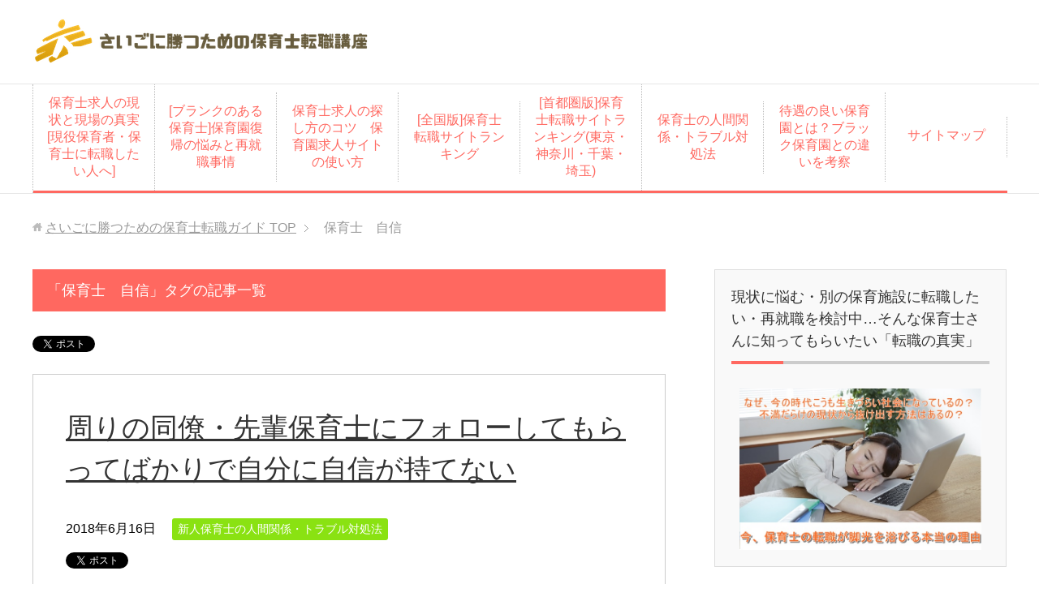

--- FILE ---
content_type: text/html; charset=UTF-8
request_url: https://hoikushi-hoikuen.com/tag/%E4%BF%9D%E8%82%B2%E5%A3%AB%E3%80%80%E8%87%AA%E4%BF%A1/
body_size: 8901
content:
<!DOCTYPE html>
<html lang="ja" class="col2">
<head prefix="og: http://ogp.me/ns# fb: http://ogp.me/ns/fb#">

<title>保育士　自信 | さいごに勝つための保育士転職ガイド</title>
<meta charset="UTF-8">
<meta http-equiv="X-UA-Compatible" content="IE=edge">
<meta name="viewport" content="width=device-width, initial-scale=1.0">
<meta name="keywords" content="保育士,保育士　求人,保育士　転職,保育士　自信">
<meta name="description" content="「保育士　自信」の記事一覧">
<link rel="canonical" href="https://hoikushi-hoikuen.com/tag/%e4%bf%9d%e8%82%b2%e5%a3%ab%e3%80%80%e8%87%aa%e4%bf%a1/" />

<!-- All in One SEO Pack 2.8 by Michael Torbert of Semper Fi Web Design[110,152] -->
<link rel="canonical" href="https://hoikushi-hoikuen.com/tag/%e4%bf%9d%e8%82%b2%e5%a3%ab%e3%80%80%e8%87%aa%e4%bf%a1/" />
<!-- /all in one seo pack -->
<link rel='dns-prefetch' href='//s0.wp.com' />
<link rel='dns-prefetch' href='//secure.gravatar.com' />
<link rel='dns-prefetch' href='//s.w.org' />
<link rel="alternate" type="application/rss+xml" title="さいごに勝つための保育士転職ガイド &raquo; フィード" href="https://hoikushi-hoikuen.com/feed/" />
<link rel="alternate" type="application/rss+xml" title="さいごに勝つための保育士転職ガイド &raquo; コメントフィード" href="https://hoikushi-hoikuen.com/comments/feed/" />
<link rel="alternate" type="application/rss+xml" title="さいごに勝つための保育士転職ガイド &raquo; 保育士　自信 タグのフィード" href="https://hoikushi-hoikuen.com/tag/%e4%bf%9d%e8%82%b2%e5%a3%ab%e3%80%80%e8%87%aa%e4%bf%a1/feed/" />
		<script type="text/javascript">
			window._wpemojiSettings = {"baseUrl":"https:\/\/s.w.org\/images\/core\/emoji\/11\/72x72\/","ext":".png","svgUrl":"https:\/\/s.w.org\/images\/core\/emoji\/11\/svg\/","svgExt":".svg","source":{"concatemoji":"https:\/\/hoikushi-hoikuen.com\/wp-includes\/js\/wp-emoji-release.min.js?ver=4.9.26"}};
			!function(e,a,t){var n,r,o,i=a.createElement("canvas"),p=i.getContext&&i.getContext("2d");function s(e,t){var a=String.fromCharCode;p.clearRect(0,0,i.width,i.height),p.fillText(a.apply(this,e),0,0);e=i.toDataURL();return p.clearRect(0,0,i.width,i.height),p.fillText(a.apply(this,t),0,0),e===i.toDataURL()}function c(e){var t=a.createElement("script");t.src=e,t.defer=t.type="text/javascript",a.getElementsByTagName("head")[0].appendChild(t)}for(o=Array("flag","emoji"),t.supports={everything:!0,everythingExceptFlag:!0},r=0;r<o.length;r++)t.supports[o[r]]=function(e){if(!p||!p.fillText)return!1;switch(p.textBaseline="top",p.font="600 32px Arial",e){case"flag":return s([55356,56826,55356,56819],[55356,56826,8203,55356,56819])?!1:!s([55356,57332,56128,56423,56128,56418,56128,56421,56128,56430,56128,56423,56128,56447],[55356,57332,8203,56128,56423,8203,56128,56418,8203,56128,56421,8203,56128,56430,8203,56128,56423,8203,56128,56447]);case"emoji":return!s([55358,56760,9792,65039],[55358,56760,8203,9792,65039])}return!1}(o[r]),t.supports.everything=t.supports.everything&&t.supports[o[r]],"flag"!==o[r]&&(t.supports.everythingExceptFlag=t.supports.everythingExceptFlag&&t.supports[o[r]]);t.supports.everythingExceptFlag=t.supports.everythingExceptFlag&&!t.supports.flag,t.DOMReady=!1,t.readyCallback=function(){t.DOMReady=!0},t.supports.everything||(n=function(){t.readyCallback()},a.addEventListener?(a.addEventListener("DOMContentLoaded",n,!1),e.addEventListener("load",n,!1)):(e.attachEvent("onload",n),a.attachEvent("onreadystatechange",function(){"complete"===a.readyState&&t.readyCallback()})),(n=t.source||{}).concatemoji?c(n.concatemoji):n.wpemoji&&n.twemoji&&(c(n.twemoji),c(n.wpemoji)))}(window,document,window._wpemojiSettings);
		</script>
		<style type="text/css">
img.wp-smiley,
img.emoji {
	display: inline !important;
	border: none !important;
	box-shadow: none !important;
	height: 1em !important;
	width: 1em !important;
	margin: 0 .07em !important;
	vertical-align: -0.1em !important;
	background: none !important;
	padding: 0 !important;
}
</style>
<link rel='stylesheet' id='contact-form-7-css'  href='https://hoikushi-hoikuen.com/wp-content/plugins/contact-form-7/includes/css/styles.css?ver=5.0.4' type='text/css' media='all' />
<link rel='stylesheet' id='toc-screen-css'  href='https://hoikushi-hoikuen.com/wp-content/plugins/table-of-contents-plus/screen.min.css?ver=1509' type='text/css' media='all' />
<link rel='stylesheet' id='dashicons-css'  href='https://hoikushi-hoikuen.com/wp-includes/css/dashicons.min.css?ver=4.9.26' type='text/css' media='all' />
<link rel='stylesheet' id='keni_base-css'  href='https://hoikushi-hoikuen.com/wp-content/themes/keni70_wp_corp_pink_201706151727/base.css?ver=4.9.26' type='text/css' media='all' />
<link rel='stylesheet' id='keni_rwd-css'  href='https://hoikushi-hoikuen.com/wp-content/themes/keni70_wp_corp_pink_201706151727/rwd.css?ver=4.9.26' type='text/css' media='all' />
<!-- Inline jetpack_facebook_likebox -->
<style id='jetpack_facebook_likebox-inline-css' type='text/css'>
.widget_facebook_likebox {
	overflow: hidden;
}

</style>
<link rel='stylesheet' id='jetpack-widget-social-icons-styles-css'  href='https://hoikushi-hoikuen.com/wp-content/plugins/jetpack/modules/widgets/social-icons/social-icons.css?ver=20170506' type='text/css' media='all' />
<link rel='stylesheet' id='jetpack_css-css'  href='https://hoikushi-hoikuen.com/wp-content/plugins/jetpack/css/jetpack.css?ver=6.5.4' type='text/css' media='all' />
<script type='text/javascript' src='https://hoikushi-hoikuen.com/wp-includes/js/jquery/jquery.js?ver=1.12.4'></script>
<script type='text/javascript' src='https://hoikushi-hoikuen.com/wp-includes/js/jquery/jquery-migrate.min.js?ver=1.4.1'></script>
<script type='text/javascript' async defer src='https://apis.google.com/js/platform.js?ver=4.9.26'></script>
<link rel='https://api.w.org/' href='https://hoikushi-hoikuen.com/wp-json/' />
<link rel="EditURI" type="application/rsd+xml" title="RSD" href="https://hoikushi-hoikuen.com/xmlrpc.php?rsd" />
<link rel="wlwmanifest" type="application/wlwmanifest+xml" href="https://hoikushi-hoikuen.com/wp-includes/wlwmanifest.xml" /> 
<meta name="generator" content="WordPress 4.9.26" />
<style type="text/css">div#toc_container {background: #f9f3e5;border: 1px solid #aaaaaa;}</style>
<link rel='dns-prefetch' href='//v0.wordpress.com'/>
<link rel='dns-prefetch' href='//widgets.wp.com'/>
<link rel='dns-prefetch' href='//s0.wp.com'/>
<link rel='dns-prefetch' href='//0.gravatar.com'/>
<link rel='dns-prefetch' href='//1.gravatar.com'/>
<link rel='dns-prefetch' href='//2.gravatar.com'/>
<style type='text/css'>img#wpstats{display:none}</style>			<style type="text/css" id="wp-custom-css">
				.box15 {
    padding: 0.2em 0.5em;
    margin: 2em 0;
    color: #565656;
    background: #ffeaea;
    box-shadow: 0px 0px 0px 10px #ffeaea;
    border: dashed 2px #ffc3c3;
    border-radius: 8px;
}
.box15 p {
    margin: 0; 
    padding: 0;
}			</style>
		<link rel="shortcut icon" type="image/x-icon" href="https://hoikushi-hoikuen.com/wp-content/themes/keni70_wp_corp_pink_201706151727/favicon.ico">
<link rel="apple-touch-icon" href="https://hoikushi-hoikuen.com/wp-content/themes/keni70_wp_corp_pink_201706151727/images/apple-touch-icon.png">
<link rel="apple-touch-icon-precomposed" href="https://hoikushi-hoikuen.com/wp-content/themes/keni70_wp_corp_pink_201706151727/images/apple-touch-icon.png">
<link rel="icon" href="https://hoikushi-hoikuen.com/wp-content/themes/keni70_wp_corp_pink_201706151727/images/apple-touch-icon.png">
<!--[if lt IE 9]><script src="https://hoikushi-hoikuen.com/wp-content/themes/keni70_wp_corp_pink_201706151727/js/html5.js"></script><![endif]-->
<script async src="//pagead2.googlesyndication.com/pagead/js/adsbygoogle.js"></script>
<script>
  (adsbygoogle = window.adsbygoogle || []).push({
    google_ad_client: "ca-pub-4041500465248175",
    enable_page_level_ads: true
  });
</script>
</head>
	<body class="archive tag tag-50">
	
	<div class="container">
		<header id="top" class="site-header ">	
		<div class="site-header-in">
			<div class="site-header-conts">
				<p class="site-title"><a href="https://hoikushi-hoikuen.com"><img src="https://hoikushi-hoikuen.com/wp-content/uploads/2019/07/さいごに勝つための保育士転職講座.png" alt="さいごに勝つための保育士転職ガイド" /></a></p>
			</div>
		</div>
		<!--▼グローバルナビ-->
		<nav class="global-nav">
			<div class="global-nav-in">
				<div class="global-nav-panel"><span class="btn-global-nav icon-gn-menu">メニュー</span></div>
				<ul id="menu">
				<li class="menu-item menu-item-type-post_type menu-item-object-page menu-item-547"><a href="https://hoikushi-hoikuen.com/hoikushi-tenshokushitai/">保育士求人の現状と現場の真実[現役保育者・保育士に転職したい人へ]</a></li>
<li class="menu-item menu-item-type-post_type menu-item-object-post menu-item-552"><a href="https://hoikushi-hoikuen.com/%e3%83%96%e3%83%a9%e3%83%b3%e3%82%af%e3%81%82%e3%82%8b%e3%81%91%e3%81%a9%e4%bf%9d%e8%82%b2%e5%a3%ab%e3%81%ab%e5%be%a9%e8%81%b7%e3%81%97%e3%81%9f%e3%81%84%ef%bc%81%e4%bf%9d%e8%82%b2%e5%9c%92%e5%be%a9/">[ブランクのある保育士]保育園復帰の悩みと再就職事情</a></li>
<li class="menu-item menu-item-type-post_type menu-item-object-page menu-item-553"><a href="https://hoikushi-hoikuen.com/hoikushikyuujin-site/">保育士求人の探し方のコツ　保育園求人サイトの使い方</a></li>
<li class="menu-item menu-item-type-post_type menu-item-object-page menu-item-174"><a href="https://hoikushi-hoikuen.com/hoikushitenshokusaitorankingu/">[全国版]保育士転職サイトランキング</a></li>
<li class="menu-item menu-item-type-post_type menu-item-object-page menu-item-173"><a href="https://hoikushi-hoikuen.com/hoikushokyuujin-toukyou-kanagawa-chiba-saitama/">[首都圏版]保育士転職サイトランキング(東京・神奈川・千葉・埼玉)</a></li>
<li class="menu-item menu-item-type-post_type menu-item-object-page menu-item-549"><a href="https://hoikushi-hoikuen.com/ningenkankei-ijime-toraburu/">保育士の人間関係・トラブル対処法</a></li>
<li class="menu-item menu-item-type-post_type menu-item-object-page menu-item-548"><a href="https://hoikushi-hoikuen.com/blackhoikuen/">待遇の良い保育園とは？ブラック保育園との違いを考察</a></li>
<li class="menu-item menu-item-type-post_type menu-item-object-page menu-item-89"><a href="https://hoikushi-hoikuen.com/sitemap/">サイトマップ</a></li>
				</ul>
			</div>
		</nav>
		<!--▲グローバルナビ-->
		</header>
<!--▲サイトヘッダー-->

<div class="main-body">
<div class="main-body-in">

<!--▼パン屑ナビ-->
<nav class="breadcrumbs">
<ol class="breadcrumbs-in" itemscope itemtype="http://schema.org/BreadcrumbList">
<li class="bcl-first" itemprop="itemListElement" itemscope itemtype="http://schema.org/ListItem">
	<a itemprop="item" href="https://hoikushi-hoikuen.com"><span itemprop="name">さいごに勝つための保育士転職ガイド</span> TOP</a>
	<meta itemprop="position" content="1" />
</li>
<li class="bcl-last">保育士　自信</li>
</ol>
</nav>
<!--▲パン屑ナビ-->

	<!--▼メインコンテンツ-->
	<main>
	<div class="main-conts">

		<h1 class="archive-title">「保育士　自信」タグの記事一覧</h1>

<div class="float-area">
<aside class="sns-list">
<ul>
<li class="sb-tweet">
<a href="https://twitter.com/share" class="twitter-share-button" data-lang="ja">ツイート</a>
</li>
<li class="sb-hatebu">
<a href="http://b.hatena.ne.jp/entry/" class="hatena-bookmark-button" data-hatena-bookmark-layout="simple-balloon" title="Add this entry to Hatena Bookmark."><img src="https://b.st-hatena.com/images/entry-button/button-only@2x.png" alt="Add this entry to Hatena Bookmark." width="20" height="20" style="border: none;" /></a>
</li>
<li class="sb-fb-like">
<div class="fb-like" data-width="110" data-layout="button_count" data-action="like" data-show-faces="false" data-share="false"></div>
</li>
<li class="sb-gplus">
<div class="g-plusone" data-size="medium"></div></li>
</ul>
</aside>
</div>

		
	<article id="post-394" class="section-wrap">
		<div class="section-in">
		<header class="article-header">
			<h2 class="section-title"><a href="https://hoikushi-hoikuen.com/jibunnijishingamotenai/" title="周りの同僚・先輩保育士にフォローしてもらってばかりで自分に自信が持てない">周りの同僚・先輩保育士にフォローしてもらってばかりで自分に自信が持てない</a></h2>
			<p class="post-date"><time datetime="2018-06-16">2018年6月16日</time></p>
			<div class="post-cat">
<span class="cat cat036" style="background-color: #8ae212;"><a href="https://hoikushi-hoikuen.com/category/%e6%96%b0%e4%ba%ba%e4%bf%9d%e8%82%b2%e5%a3%ab%e3%81%ae%e4%ba%ba%e9%96%93%e9%96%a2%e4%bf%82%e3%83%bb%e3%83%88%e3%83%a9%e3%83%96%e3%83%ab%e5%af%be%e5%87%a6%e6%b3%95/" style="color: #FFF;">新人保育士の人間関係・トラブル対処法</a></span>

</div>
<aside class="sns-list">
<ul>
<li class="sb-tweet">
<a href="https://twitter.com/share" data-text="周りの同僚・先輩保育士にフォローしてもらってばかりで自分に自信が持てない | さいごに勝つための保育士転職ガイド" data-url="https://hoikushi-hoikuen.com/jibunnijishingamotenai/" class="twitter-share-button" data-lang="ja">ツイート</a>
</li>
<li class="sb-hatebu">
<a href="http://b.hatena.ne.jp/entry/https://hoikushi-hoikuen.com/jibunnijishingamotenai/" data-hatena-bookmark-title="周りの同僚・先輩保育士にフォローしてもらってばかりで自分に自信が持てない | さいごに勝つための保育士転職ガイド" class="hatena-bookmark-button" data-hatena-bookmark-layout="simple-balloon" title="Add this entry to Hatena Bookmark."><img src="https://b.st-hatena.com/images/entry-button/button-only@2x.png" alt="Add this entry to Hatena Bookmark." width="20" height="20" style="border: none;" /></a>
</li>
<li class="sb-fb-like">
<div class="fb-like" data-width="110" data-href="https://hoikushi-hoikuen.com/jibunnijishingamotenai/" data-layout="button_count" data-action="like" data-show-faces="false" data-share="false"></div>
</li>
<li class="sb-gplus">
<div class="g-plusone" data-href="https://hoikushi-hoikuen.com/jibunnijishingamotenai/" data-size="medium"></div></li>
</ul>
</aside>
		</header>
		<div class="article-body">
				<p>初任の保育士さんにとって、就職してはじめてクラス担任を任されるようになると、嬉しさもありますが、当然「上手くで・・・</p>
		<p class="link-next"><a href="https://hoikushi-hoikuen.com/jibunnijishingamotenai/">続きを読む</a></p>
		</div>
		</div>
	</article>


	</div><!--main-conts-->
	</main>
	<!--▲メインコンテンツ-->

	<!--▼サブコンテンツ-->
	<aside class="sub-conts sidebar">
		<section id="media_image-3" class="section-wrap widget-conts widget_media_image"><div class="section-in"><h3 class="section-title">現状に悩む・別の保育施設に転職したい・再就職を検討中…そんな保育士さんに知ってもらいたい「転職の真実」</h3><a href="https://hoikushi-hoikuen.com/"><img width="641" height="429" src="https://hoikushi-hoikuen.com/wp-content/uploads/2017/10/保育士　転職　保育所の求人を見つけて成功する方法.jpg" class="image wp-image-182  attachment-full size-full" alt="" style="max-width: 100%; height: auto;" srcset="https://hoikushi-hoikuen.com/wp-content/uploads/2017/10/保育士　転職　保育所の求人を見つけて成功する方法.jpg 641w, https://hoikushi-hoikuen.com/wp-content/uploads/2017/10/保育士　転職　保育所の求人を見つけて成功する方法-300x201.jpg 300w" sizes="(max-width: 641px) 100vw, 641px" /></a></div></section><section id="media_image-4" class="section-wrap widget-conts widget_media_image"><div class="section-in"><h3 class="section-title">保育士転職サイトを利用する前に読んでおきたい「チェックポイント」</h3><a href="https://hoikushi-hoikuen.com/hoikushitenshokusaito-touroku/"><img width="1600" height="1066" src="https://hoikushi-hoikuen.com/wp-content/uploads/2017/10/保育士転職サイト　保育所求人サイト使い方.jpg" class="image wp-image-183  attachment-full size-full" alt="" style="max-width: 100%; height: auto;" srcset="https://hoikushi-hoikuen.com/wp-content/uploads/2017/10/保育士転職サイト　保育所求人サイト使い方.jpg 1600w, https://hoikushi-hoikuen.com/wp-content/uploads/2017/10/保育士転職サイト　保育所求人サイト使い方-300x200.jpg 300w, https://hoikushi-hoikuen.com/wp-content/uploads/2017/10/保育士転職サイト　保育所求人サイト使い方-768x512.jpg 768w, https://hoikushi-hoikuen.com/wp-content/uploads/2017/10/保育士転職サイト　保育所求人サイト使い方-1024x682.jpg 1024w" sizes="(max-width: 1600px) 100vw, 1600px" /></a></div></section><section id="text-2" class="section-wrap widget-conts widget_text"><div class="section-in"><h3 class="section-title">[登録すべき転職サイト３選]どの転職サイトか迷っているなら、この３つを選ぼう</h3>			<div class="textwidget"><p><a href="https://hoikushi-hoikuen.com/#a13"><img class="aligncenter size-full wp-image-845" src="https://hoikushi-hoikuen.com/wp-content/uploads/2019/08/保育士向け転職サービスおすすめ３選.jpg" alt="" width="640" height="427" /></a></p>

<p><a href="https://hoikushi-hoikuen.com/#a14"><img class="aligncenter size-full wp-image-850" src="https://hoikushi-hoikuen.com/wp-content/uploads/2019/08/保育園から別業界への転職サイトおすすめ３選.jpg" alt="" width="640" height="427" /></a></p>

</div>
		</div></section><section id="custom_html-3" class="widget_text section-wrap widget-conts widget_custom_html"><div class="widget_text section-in"><h3 class="section-title">[地域別]全保育士転職サイトランキング一覧</h3><div class="textwidget custom-html-widget"><a href="https://hoikushi-hoikuen.com/hoikushitenshokusaitorankingu/"><img class="alignnone size-full wp-image-185" src="https://hoikushi-hoikuen.com/wp-content/uploads/2017/10/日本全国版保育士転職サイトランキング.jpg" alt="" width="640" height="427" /></a>

&nbsp;

&nbsp;


<a href="https://hoikushi-hoikuen.com/hoikushokyuujin-toukyou-kanagawa-chiba-saitama/"><img class="alignnone size-full wp-image-184" src="https://hoikushi-hoikuen.com/wp-content/uploads/2017/10/首都圏保育士転職サイトランキング.png" alt="" width="450" height="450" /></a>
</div></div></section><section id="pages-3" class="section-wrap widget-conts widget_pages"><div class="section-in"><h3 class="section-title">保育士の転職特集！</h3>		<ul>
			<li class="page_item page-item-654"><a href="https://hoikushi-hoikuen.com/hoikuen-shourai/">これまでの保育事業と将来の保育園　保育業界はこれからどうなるの？</a></li>
<li class="page_item page-item-770"><a href="https://hoikushi-hoikuen.com/">さいごに勝つための保育士転職ガイド　二極化する保育園の求人事情</a></li>
<li class="page_item page-item-571"><a href="https://hoikushi-hoikuen.com/company/">保育園・子ども園を運営する有名企業　会社を比較したら特徴も千差万別</a></li>
<li class="page_item page-item-711"><a href="https://hoikushi-hoikuen.com/shuushokusaki/">保育士(保育教諭・幼稚園教諭)資格が活かせる就職先・保育サービスの形態一覧</a></li>
<li class="page_item page-item-530"><a href="https://hoikushi-hoikuen.com/ningenkankei-ijime-toraburu/">保育士の人間関係・トラブル対処法</a></li>
<li class="page_item page-item-525"><a href="https://hoikushi-hoikuen.com/hoikushikyuujin-site/">保育士求人の探し方のコツ　保育園求人サイトの使い方</a></li>
<li class="page_item page-item-36"><a href="https://hoikushi-hoikuen.com/hoikushi-tenshokushitai/">保育士求人の現状と現場の真実[現役保育者・保育士に転職したい人へ]</a></li>
<li class="page_item page-item-22"><a href="https://hoikushi-hoikuen.com/hoikushitenshokusaito-touroku/">保育士転職サイトに登録・無料サービスを利用する際のポイント</a></li>
<li class="page_item page-item-79"><a href="https://hoikushi-hoikuen.com/hoikushitenshokusaitorankingu/">保育士転職サイトランキング(全国版)地方都市の保育園求人</a></li>
<li class="page_item page-item-24"><a href="https://hoikushi-hoikuen.com/hoikushokyuujin-toukyou-kanagawa-chiba-saitama/">保育士転職サイトランキング(東京・神奈川・千葉・埼玉の保育園求人)</a></li>
<li class="page_item page-item-533"><a href="https://hoikushi-hoikuen.com/blackhoikuen/">待遇の良い保育園とは？ブラック保育園との違いを考察</a></li>
		</ul>
		</div></section><section id="categories-2" class="section-wrap widget-conts widget_categories"><div class="section-in"><h3 class="section-title">カテゴリー</h3>		<ul>
	<li class="cat-item cat-item-37"><a href="https://hoikushi-hoikuen.com/category/%e3%83%99%e3%83%86%e3%83%a9%e3%83%b3%e4%bf%9d%e8%82%b2%e5%a3%ab%e3%83%bb%e4%b8%bb%e4%bb%bb%e4%bf%9d%e8%82%b2%e8%80%85%e3%81%ae%e4%ba%ba%e9%96%93%e9%96%a2%e4%bf%82%e3%83%bb%e3%83%88%e3%83%a9%e3%83%96/" >ベテラン保育士・主任保育者の人間関係・トラブル対処法</a>
</li>
	<li class="cat-item cat-item-135"><a href="https://hoikushi-hoikuen.com/category/%e4%bb%8a%e3%81%be%e3%81%a7%e3%81%ae%e4%bf%9d%e8%82%b2%e6%a5%ad%e7%95%8c%e3%81%a8%e5%b0%86%e6%9d%a5%e3%81%ae%e4%bf%9d%e8%82%b2%e4%ba%8b%e6%a5%ad/" >今までの保育業界と将来の保育事業</a>
</li>
	<li class="cat-item cat-item-98"><a href="https://hoikushi-hoikuen.com/category/%e4%bf%9d%e8%82%b2%e5%9c%92%e3%81%ae%e4%bc%9a%e7%a4%be%e3%80%80%e4%bc%81%e6%a5%ad/" >保育園の会社　企業</a>
</li>
	<li class="cat-item cat-item-29"><a href="https://hoikushi-hoikuen.com/category/%e4%bf%9d%e8%82%b2%e5%a3%ab%e3%80%80%e5%be%85%e9%81%87/" >保育士　待遇</a>
</li>
	<li class="cat-item cat-item-180"><a href="https://hoikushi-hoikuen.com/category/%e4%bf%9d%e8%82%b2%e5%a3%ab%e3%80%80%e8%bb%a2%e8%81%b7/" >保育士　転職</a>
</li>
	<li class="cat-item cat-item-12"><a href="https://hoikushi-hoikuen.com/category/%e4%bf%9d%e8%82%b2%e5%a3%ab%e3%81%ae%e6%82%a9%e3%81%bf%e3%83%bb%e4%b8%8d%e5%ae%89/" >保育士の悩み・不安</a>
</li>
	<li class="cat-item cat-item-157"><a href="https://hoikushi-hoikuen.com/category/%e4%bf%9d%e8%82%b2%e5%a3%ab%e8%b3%87%e6%a0%bc%e3%81%8c%e6%b4%bb%e3%81%8b%e3%81%9b%e3%82%8b%e5%b0%b1%e8%81%b7%e5%85%88%e3%83%bb%e4%bf%9d%e8%82%b2%e3%82%b5%e3%83%bc%e3%83%93%e3%82%b9%e3%81%ae%e5%bd%a2/" >保育士資格が活かせる就職先・保育サービスの形態一覧</a>
</li>
	<li class="cat-item cat-item-1"><a href="https://hoikushi-hoikuen.com/category/%e4%bf%9d%e8%82%b2%e6%a5%ad%e7%95%8c%e3%83%8b%e3%83%a5%e3%83%bc%e3%82%b9/" >保育業界ニュース</a>
</li>
	<li class="cat-item cat-item-39"><a href="https://hoikushi-hoikuen.com/category/%e4%bf%9d%e8%ad%b7%e8%80%85%e3%81%a8%e4%bf%9d%e8%82%b2%e8%80%85%e3%81%ae%e4%ba%ba%e9%96%93%e9%96%a2%e4%bf%82%e3%83%bb%e3%83%88%e3%83%a9%e3%83%96%e3%83%ab%e5%af%be%e5%87%a6%e6%b3%95/" >保護者と保育者の人間関係・トラブル対処法</a>
</li>
	<li class="cat-item cat-item-38"><a href="https://hoikushi-hoikuen.com/category/%e5%9c%92%e9%95%b7%e5%85%88%e7%94%9f%e3%81%ae%e4%ba%ba%e9%96%93%e9%96%a2%e4%bf%82%e3%83%bb%e3%83%88%e3%83%a9%e3%83%96%e3%83%ab%e5%af%be%e5%87%a6%e6%b3%95/" >園長先生の人間関係・トラブル対処法</a>
</li>
	<li class="cat-item cat-item-36"><a href="https://hoikushi-hoikuen.com/category/%e6%96%b0%e4%ba%ba%e4%bf%9d%e8%82%b2%e5%a3%ab%e3%81%ae%e4%ba%ba%e9%96%93%e9%96%a2%e4%bf%82%e3%83%bb%e3%83%88%e3%83%a9%e3%83%96%e3%83%ab%e5%af%be%e5%87%a6%e6%b3%95/" >新人保育士の人間関係・トラブル対処法</a>
</li>
		</ul>
</div></section>		<section id="recent-posts-2" class="section-wrap widget-conts widget_recent_entries"><div class="section-in">		<h3 class="section-title">最近の投稿</h3>		<ul>
											<li>
					<a href="https://hoikushi-hoikuen.com/hoikushi-tenshokusaki/">保育士の転職先ってどんな所がある？保育士資格を活かす仕事と他業種</a>
									</li>
											<li>
					<a href="https://hoikushi-hoikuen.com/hoikushimensetsu/">保育士以外の未経験職業に転職する面接対策　保育士の強みを活かそう</a>
									</li>
											<li>
					<a href="https://hoikushi-hoikuen.com/mensetu/">保育園転職の際の面接対策　保育士が押さえたい志望動機と対応</a>
									</li>
											<li>
					<a href="https://hoikushi-hoikuen.com/taiguu/">保育士の待遇は本当に上がっている？保育園経営者からの驚きの回答</a>
									</li>
											<li>
					<a href="https://hoikushi-hoikuen.com/youchienshigoto/">幼稚園の仕事の役割の変化　幼稚園の預かり保育と認定こども園化　</a>
									</li>
					</ul>
		</div></section><section id="search-2" class="section-wrap widget-conts widget_search"><div class="section-in"><form method="get" id="searchform" action="https://hoikushi-hoikuen.com/">
	<div class="search-box">
		<input class="search" type="text" value="" name="s" id="s"><button id="searchsubmit" class="btn-search"><img alt="検索" width="32" height="20" src="https://hoikushi-hoikuen.com/wp-content/themes/keni70_wp_corp_pink_201706151727/images/icon/icon-btn-search.png"></button>
	</div>
</form></div></section><section id="twitter_timeline-2" class="section-wrap widget-conts widget_twitter_timeline"><div class="section-in"><h3 class="section-title">Twitter でフォロー</h3><a class="twitter-timeline" data-theme="light" data-link-color="#f96e5b" data-border-color="#e8e8e8" data-tweet-limit="5" data-lang="JA" data-partner="jetpack" href="https://twitter.com/OIIBGaOYmRAiYVp" href="https://twitter.com/OIIBGaOYmRAiYVp">ツイート</a></div></section><section id="facebook-likebox-2" class="section-wrap widget-conts widget_facebook_likebox"><div class="section-in"><h3 class="section-title"><a href="https://www.facebook.com/%E4%BF%9D%E8%82%B2%E5%A3%AB%E6%B1%82%E4%BA%BA%E4%BA%8B%E6%83%85-%E4%BF%9D%E8%82%B2%E6%A5%AD%E7%95%8C%E3%81%AE%E7%8F%BE%E7%8A%B6%E3%81%A8%E3%81%93%E3%82%8C%E3%81%8B%E3%82%89--534568353605364/">フェイスブックでも保育の最新情報を更新中！</a></h3>		<div id="fb-root"></div>
		<div class="fb-page" data-href="https://www.facebook.com/%E4%BF%9D%E8%82%B2%E5%A3%AB%E6%B1%82%E4%BA%BA%E4%BA%8B%E6%83%85-%E4%BF%9D%E8%82%B2%E6%A5%AD%E7%95%8C%E3%81%AE%E7%8F%BE%E7%8A%B6%E3%81%A8%E3%81%93%E3%82%8C%E3%81%8B%E3%82%89--534568353605364/" data-width="340"  data-height="580" data-hide-cover="false" data-show-facepile="true" data-show-posts="true">
		<div class="fb-xfbml-parse-ignore"><blockquote cite="https://www.facebook.com/%E4%BF%9D%E8%82%B2%E5%A3%AB%E6%B1%82%E4%BA%BA%E4%BA%8B%E6%83%85-%E4%BF%9D%E8%82%B2%E6%A5%AD%E7%95%8C%E3%81%AE%E7%8F%BE%E7%8A%B6%E3%81%A8%E3%81%93%E3%82%8C%E3%81%8B%E3%82%89--534568353605364/"><a href="https://www.facebook.com/%E4%BF%9D%E8%82%B2%E5%A3%AB%E6%B1%82%E4%BA%BA%E4%BA%8B%E6%83%85-%E4%BF%9D%E8%82%B2%E6%A5%AD%E7%95%8C%E3%81%AE%E7%8F%BE%E7%8A%B6%E3%81%A8%E3%81%93%E3%82%8C%E3%81%8B%E3%82%89--534568353605364/">フェイスブックでも保育の最新情報を更新中！</a></blockquote></div>
		</div>
		</div></section><section id="googleplus-badge-2" class="section-wrap widget-conts widget_googleplus_badge"><div class="section-in"><h3 class="section-title">お役に立てたらクリックお願いします</h3><div class="g-page" data-href="https://plus.google.com/b/108772085035155715544/108772085035155715544" data-layout="portrait" data-theme="light" data-showcoverphoto="true" data-showtagline="true" data-width="220"></div></div></section>	</aside>
	<!--▲サブコンテンツ-->
	

</div>
</div>

<!--▼サイトフッター-->
<footer class="site-footer">
	<div class="site-footer-in">
	<div class="site-footer-conts">
	</div>
	</div>
	<div class="copyright">
		<p><small>Copyright (C) 2025 さいごに勝つための保育士転職ガイド <span>All Rights Reserved.</span></small></p>
	</div>
</footer>
<!--▲サイトフッター-->


<!--▼ページトップ-->
<p class="page-top"><a href="#top"><img class="over" src="https://hoikushi-hoikuen.com/wp-content/themes/keni70_wp_corp_pink_201706151727/images/common/page-top_off.png" width="80" height="80" alt="ページの先頭へ"></a></p>
<!--▲ページトップ-->

</div><!--container-->

	<div style="display:none">
	</div>
<script type='text/javascript'>
/* <![CDATA[ */
var wpcf7 = {"apiSettings":{"root":"https:\/\/hoikushi-hoikuen.com\/wp-json\/contact-form-7\/v1","namespace":"contact-form-7\/v1"},"recaptcha":{"messages":{"empty":"\u3042\u306a\u305f\u304c\u30ed\u30dc\u30c3\u30c8\u3067\u306f\u306a\u3044\u3053\u3068\u3092\u8a3c\u660e\u3057\u3066\u304f\u3060\u3055\u3044\u3002"}}};
/* ]]> */
</script>
<script type='text/javascript' src='https://hoikushi-hoikuen.com/wp-content/plugins/contact-form-7/includes/js/scripts.js?ver=5.0.4'></script>
<script type='text/javascript' src='https://s0.wp.com/wp-content/js/devicepx-jetpack.js?ver=202547'></script>
<script type='text/javascript'>
/* <![CDATA[ */
var tocplus = {"visibility_show":"\u8868\u793a","visibility_hide":"\u975e\u8868\u793a","width":"Auto"};
/* ]]> */
</script>
<script type='text/javascript' src='https://hoikushi-hoikuen.com/wp-content/plugins/table-of-contents-plus/front.min.js?ver=1509'></script>
<script type='text/javascript' src='https://secure.gravatar.com/js/gprofiles.js?ver=2025Novaa'></script>
<script type='text/javascript'>
/* <![CDATA[ */
var WPGroHo = {"my_hash":""};
/* ]]> */
</script>
<script type='text/javascript' src='https://hoikushi-hoikuen.com/wp-content/plugins/jetpack/modules/wpgroho.js?ver=4.9.26'></script>
<script type='text/javascript' src='https://hoikushi-hoikuen.com/wp-content/themes/keni70_wp_corp_pink_201706151727/js/socialButton.js?ver=4.9.26'></script>
<script type='text/javascript' src='https://hoikushi-hoikuen.com/wp-content/themes/keni70_wp_corp_pink_201706151727/js/utility.js?ver=4.9.26'></script>
<script type='text/javascript'>
/* <![CDATA[ */
var jpfbembed = {"appid":"249643311490","locale":"en_US"};
/* ]]> */
</script>
<script type='text/javascript' src='https://hoikushi-hoikuen.com/wp-content/plugins/jetpack/_inc/build/facebook-embed.min.js'></script>
<script type='text/javascript' src='https://hoikushi-hoikuen.com/wp-content/plugins/jetpack/_inc/build/twitter-timeline.min.js?ver=4.0.0'></script>
<script type='text/javascript' src='https://hoikushi-hoikuen.com/wp-includes/js/wp-embed.min.js?ver=4.9.26'></script>
<script type='text/javascript' src='https://stats.wp.com/e-202547.js' async='async' defer='defer'></script>
<script type='text/javascript'>
	_stq = window._stq || [];
	_stq.push([ 'view', {v:'ext',j:'1:6.5.4',blog:'147681217',post:'0',tz:'9',srv:'hoikushi-hoikuen.com'} ]);
	_stq.push([ 'clickTrackerInit', '147681217', '0' ]);
</script>
	

</body>
</html>

--- FILE ---
content_type: text/html; charset=utf-8
request_url: https://accounts.google.com/o/oauth2/postmessageRelay?parent=https%3A%2F%2Fhoikushi-hoikuen.com&jsh=m%3B%2F_%2Fscs%2Fabc-static%2F_%2Fjs%2Fk%3Dgapi.lb.en.W5qDlPExdtA.O%2Fd%3D1%2Frs%3DAHpOoo8JInlRP_yLzwScb00AozrrUS6gJg%2Fm%3D__features__
body_size: 162
content:
<!DOCTYPE html><html><head><title></title><meta http-equiv="content-type" content="text/html; charset=utf-8"><meta http-equiv="X-UA-Compatible" content="IE=edge"><meta name="viewport" content="width=device-width, initial-scale=1, minimum-scale=1, maximum-scale=1, user-scalable=0"><script src='https://ssl.gstatic.com/accounts/o/2580342461-postmessagerelay.js' nonce="4nfV46Y3HYiATQCP3HB8SQ"></script></head><body><script type="text/javascript" src="https://apis.google.com/js/rpc:shindig_random.js?onload=init" nonce="4nfV46Y3HYiATQCP3HB8SQ"></script></body></html>

--- FILE ---
content_type: text/html; charset=utf-8
request_url: https://www.google.com/recaptcha/api2/aframe
body_size: 267
content:
<!DOCTYPE HTML><html><head><meta http-equiv="content-type" content="text/html; charset=UTF-8"></head><body><script nonce="KYzK1XD1ptlfPSLJLwEMLg">/** Anti-fraud and anti-abuse applications only. See google.com/recaptcha */ try{var clients={'sodar':'https://pagead2.googlesyndication.com/pagead/sodar?'};window.addEventListener("message",function(a){try{if(a.source===window.parent){var b=JSON.parse(a.data);var c=clients[b['id']];if(c){var d=document.createElement('img');d.src=c+b['params']+'&rc='+(localStorage.getItem("rc::a")?sessionStorage.getItem("rc::b"):"");window.document.body.appendChild(d);sessionStorage.setItem("rc::e",parseInt(sessionStorage.getItem("rc::e")||0)+1);localStorage.setItem("rc::h",'1763700664111');}}}catch(b){}});window.parent.postMessage("_grecaptcha_ready", "*");}catch(b){}</script></body></html>